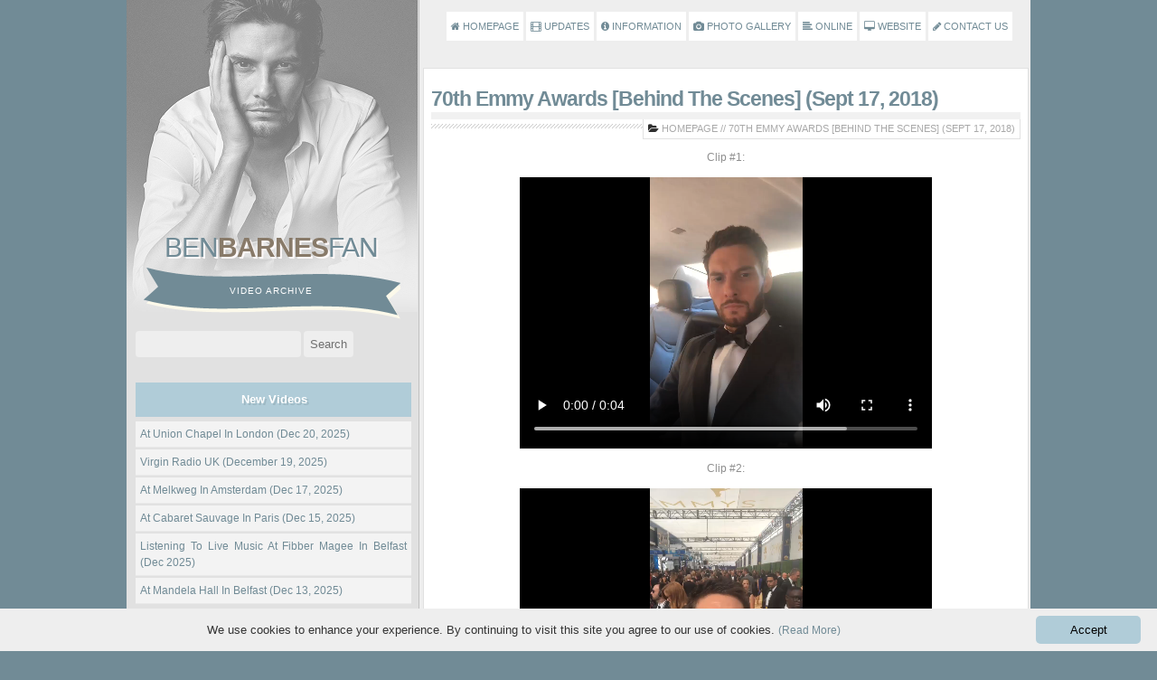

--- FILE ---
content_type: text/html; charset=UTF-8
request_url: https://benbarnesvideos.com/public-events/70th-annual-emmy-awards-sept-17-2018/
body_size: 56730
content:
<!DOCTYPE html PUBLIC "-//W3C//DTD XHTML 1.0 Transitional//EN" "http://www.w3.org/TR/xhtml1/DTD/xhtml1-transitional.dtd">
<html xmlns="http://www.w3.org/1999/xhtml">
<head profile="http://gmpg.org/xfn/11">
<meta name="viewport" content="width=device-width, initial-scale=1">
<meta http-equiv="Content-Type" content="text/html; charset=UTF-8" />
<title>Ben Barnes Fan &#8211; Video Archive &raquo; 70th Emmy Awards [Behind The Scenes] (Sept 17, 2018)</title>
<meta name="generator" content="WordPress 6.9" /> <!-- leave this for stats please -->
<link rel="pingback" href="https://benbarnesvideos.com/xmlrpc.php" />
	<link rel='archives' title='December 2025' href='https://benbarnesvideos.com/2025/12/' />
	<link rel='archives' title='November 2025' href='https://benbarnesvideos.com/2025/11/' />
	<link rel='archives' title='October 2025' href='https://benbarnesvideos.com/2025/10/' />
	<link rel='archives' title='September 2025' href='https://benbarnesvideos.com/2025/09/' />
	<link rel='archives' title='August 2025' href='https://benbarnesvideos.com/2025/08/' />
	<link rel='archives' title='July 2025' href='https://benbarnesvideos.com/2025/07/' />
	<link rel='archives' title='June 2025' href='https://benbarnesvideos.com/2025/06/' />
	<link rel='archives' title='May 2025' href='https://benbarnesvideos.com/2025/05/' />
	<link rel='archives' title='April 2025' href='https://benbarnesvideos.com/2025/04/' />
	<link rel='archives' title='March 2025' href='https://benbarnesvideos.com/2025/03/' />
	<link rel='archives' title='February 2025' href='https://benbarnesvideos.com/2025/02/' />
	<link rel='archives' title='January 2025' href='https://benbarnesvideos.com/2025/01/' />
	<link rel='archives' title='December 2024' href='https://benbarnesvideos.com/2024/12/' />
	<link rel='archives' title='November 2024' href='https://benbarnesvideos.com/2024/11/' />
	<link rel='archives' title='October 2024' href='https://benbarnesvideos.com/2024/10/' />
	<link rel='archives' title='August 2024' href='https://benbarnesvideos.com/2024/08/' />
	<link rel='archives' title='July 2024' href='https://benbarnesvideos.com/2024/07/' />
	<link rel='archives' title='June 2024' href='https://benbarnesvideos.com/2024/06/' />
	<link rel='archives' title='May 2024' href='https://benbarnesvideos.com/2024/05/' />
	<link rel='archives' title='April 2024' href='https://benbarnesvideos.com/2024/04/' />
	<link rel='archives' title='March 2024' href='https://benbarnesvideos.com/2024/03/' />
	<link rel='archives' title='February 2024' href='https://benbarnesvideos.com/2024/02/' />
	<link rel='archives' title='January 2024' href='https://benbarnesvideos.com/2024/01/' />
	<link rel='archives' title='December 2023' href='https://benbarnesvideos.com/2023/12/' />
	<link rel='archives' title='November 2023' href='https://benbarnesvideos.com/2023/11/' />
	<link rel='archives' title='October 2023' href='https://benbarnesvideos.com/2023/10/' />
	<link rel='archives' title='September 2023' href='https://benbarnesvideos.com/2023/09/' />
	<link rel='archives' title='August 2023' href='https://benbarnesvideos.com/2023/08/' />
	<link rel='archives' title='July 2023' href='https://benbarnesvideos.com/2023/07/' />
	<link rel='archives' title='June 2023' href='https://benbarnesvideos.com/2023/06/' />
	<link rel='archives' title='May 2023' href='https://benbarnesvideos.com/2023/05/' />
	<link rel='archives' title='April 2023' href='https://benbarnesvideos.com/2023/04/' />
	<link rel='archives' title='March 2023' href='https://benbarnesvideos.com/2023/03/' />
	<link rel='archives' title='February 2023' href='https://benbarnesvideos.com/2023/02/' />
	<link rel='archives' title='January 2023' href='https://benbarnesvideos.com/2023/01/' />
	<link rel='archives' title='December 2022' href='https://benbarnesvideos.com/2022/12/' />
	<link rel='archives' title='November 2022' href='https://benbarnesvideos.com/2022/11/' />
	<link rel='archives' title='October 2022' href='https://benbarnesvideos.com/2022/10/' />
	<link rel='archives' title='September 2022' href='https://benbarnesvideos.com/2022/09/' />
	<link rel='archives' title='August 2022' href='https://benbarnesvideos.com/2022/08/' />
	<link rel='archives' title='July 2022' href='https://benbarnesvideos.com/2022/07/' />
	<link rel='archives' title='June 2022' href='https://benbarnesvideos.com/2022/06/' />
	<link rel='archives' title='May 2022' href='https://benbarnesvideos.com/2022/05/' />
	<link rel='archives' title='April 2022' href='https://benbarnesvideos.com/2022/04/' />
	<link rel='archives' title='March 2022' href='https://benbarnesvideos.com/2022/03/' />
	<link rel='archives' title='February 2022' href='https://benbarnesvideos.com/2022/02/' />
	<link rel='archives' title='January 2022' href='https://benbarnesvideos.com/2022/01/' />
	<link rel='archives' title='December 2021' href='https://benbarnesvideos.com/2021/12/' />
	<link rel='archives' title='November 2021' href='https://benbarnesvideos.com/2021/11/' />
	<link rel='archives' title='October 2021' href='https://benbarnesvideos.com/2021/10/' />
	<link rel='archives' title='September 2021' href='https://benbarnesvideos.com/2021/09/' />
	<link rel='archives' title='August 2021' href='https://benbarnesvideos.com/2021/08/' />
	<link rel='archives' title='July 2021' href='https://benbarnesvideos.com/2021/07/' />
	<link rel='archives' title='June 2021' href='https://benbarnesvideos.com/2021/06/' />
	<link rel='archives' title='May 2021' href='https://benbarnesvideos.com/2021/05/' />
	<link rel='archives' title='April 2021' href='https://benbarnesvideos.com/2021/04/' />
	<link rel='archives' title='March 2021' href='https://benbarnesvideos.com/2021/03/' />
	<link rel='archives' title='February 2021' href='https://benbarnesvideos.com/2021/02/' />
	<link rel='archives' title='January 2021' href='https://benbarnesvideos.com/2021/01/' />
	<link rel='archives' title='December 2020' href='https://benbarnesvideos.com/2020/12/' />
	<link rel='archives' title='November 2020' href='https://benbarnesvideos.com/2020/11/' />
	<link rel='archives' title='October 2020' href='https://benbarnesvideos.com/2020/10/' />
	<link rel='archives' title='September 2020' href='https://benbarnesvideos.com/2020/09/' />
	<link rel='archives' title='August 2020' href='https://benbarnesvideos.com/2020/08/' />
	<link rel='archives' title='July 2020' href='https://benbarnesvideos.com/2020/07/' />
	<link rel='archives' title='May 2020' href='https://benbarnesvideos.com/2020/05/' />
	<link rel='archives' title='April 2020' href='https://benbarnesvideos.com/2020/04/' />
	<link rel='archives' title='March 2020' href='https://benbarnesvideos.com/2020/03/' />
	<link rel='archives' title='February 2020' href='https://benbarnesvideos.com/2020/02/' />
	<link rel='archives' title='January 2020' href='https://benbarnesvideos.com/2020/01/' />
	<link rel='archives' title='December 2019' href='https://benbarnesvideos.com/2019/12/' />
	<link rel='archives' title='November 2019' href='https://benbarnesvideos.com/2019/11/' />
	<link rel='archives' title='October 2019' href='https://benbarnesvideos.com/2019/10/' />
	<link rel='archives' title='September 2019' href='https://benbarnesvideos.com/2019/09/' />
	<link rel='archives' title='August 2019' href='https://benbarnesvideos.com/2019/08/' />
	<link rel='archives' title='July 2019' href='https://benbarnesvideos.com/2019/07/' />
	<link rel='archives' title='June 2019' href='https://benbarnesvideos.com/2019/06/' />
	<link rel='archives' title='May 2019' href='https://benbarnesvideos.com/2019/05/' />
	<link rel='archives' title='April 2019' href='https://benbarnesvideos.com/2019/04/' />
	<link rel='archives' title='March 2019' href='https://benbarnesvideos.com/2019/03/' />
	<link rel='archives' title='February 2019' href='https://benbarnesvideos.com/2019/02/' />
	<link rel='archives' title='January 2019' href='https://benbarnesvideos.com/2019/01/' />
	<link rel='archives' title='December 2018' href='https://benbarnesvideos.com/2018/12/' />
	<link rel='archives' title='November 2018' href='https://benbarnesvideos.com/2018/11/' />
	<link rel='archives' title='October 2018' href='https://benbarnesvideos.com/2018/10/' />
	<link rel='archives' title='September 2018' href='https://benbarnesvideos.com/2018/09/' />
	<link rel='archives' title='August 2018' href='https://benbarnesvideos.com/2018/08/' />
	<link rel='archives' title='July 2018' href='https://benbarnesvideos.com/2018/07/' />
	<link rel='archives' title='June 2018' href='https://benbarnesvideos.com/2018/06/' />
	<link rel='archives' title='May 2018' href='https://benbarnesvideos.com/2018/05/' />
	<link rel='archives' title='April 2018' href='https://benbarnesvideos.com/2018/04/' />
	<link rel='archives' title='March 2018' href='https://benbarnesvideos.com/2018/03/' />
	<link rel='archives' title='December 2017' href='https://benbarnesvideos.com/2017/12/' />
	<link rel='archives' title='November 2017' href='https://benbarnesvideos.com/2017/11/' />
	<link rel='archives' title='October 2017' href='https://benbarnesvideos.com/2017/10/' />
	<link rel='archives' title='September 2017' href='https://benbarnesvideos.com/2017/09/' />
	<link rel='archives' title='August 2017' href='https://benbarnesvideos.com/2017/08/' />
	<link rel='archives' title='July 2017' href='https://benbarnesvideos.com/2017/07/' />
	<link rel='archives' title='June 2017' href='https://benbarnesvideos.com/2017/06/' />
	<link rel='archives' title='May 2017' href='https://benbarnesvideos.com/2017/05/' />
	<link rel='archives' title='April 2017' href='https://benbarnesvideos.com/2017/04/' />
	<link rel='archives' title='January 2017' href='https://benbarnesvideos.com/2017/01/' />
	<link rel='archives' title='December 2016' href='https://benbarnesvideos.com/2016/12/' />
	<link rel='archives' title='November 2016' href='https://benbarnesvideos.com/2016/11/' />
	<link rel='archives' title='October 2016' href='https://benbarnesvideos.com/2016/10/' />
	<link rel='archives' title='September 2016' href='https://benbarnesvideos.com/2016/09/' />
	<link rel='archives' title='August 2016' href='https://benbarnesvideos.com/2016/08/' />
	<link rel='archives' title='July 2016' href='https://benbarnesvideos.com/2016/07/' />
	<link rel='archives' title='June 2016' href='https://benbarnesvideos.com/2016/06/' />
	<link rel='archives' title='April 2016' href='https://benbarnesvideos.com/2016/04/' />
	<link rel='archives' title='March 2016' href='https://benbarnesvideos.com/2016/03/' />
	<link rel='archives' title='February 2016' href='https://benbarnesvideos.com/2016/02/' />
	<link rel='archives' title='January 2016' href='https://benbarnesvideos.com/2016/01/' />
	<link rel='archives' title='November 2015' href='https://benbarnesvideos.com/2015/11/' />
	<link rel='archives' title='October 2015' href='https://benbarnesvideos.com/2015/10/' />
	<link rel='archives' title='September 2015' href='https://benbarnesvideos.com/2015/09/' />
	<link rel='archives' title='August 2015' href='https://benbarnesvideos.com/2015/08/' />
	<link rel='archives' title='July 2015' href='https://benbarnesvideos.com/2015/07/' />
	<link rel='archives' title='June 2015' href='https://benbarnesvideos.com/2015/06/' />
	<link rel='archives' title='May 2015' href='https://benbarnesvideos.com/2015/05/' />
	<link rel='archives' title='April 2015' href='https://benbarnesvideos.com/2015/04/' />
	<link rel='archives' title='February 2015' href='https://benbarnesvideos.com/2015/02/' />
	<link rel='archives' title='January 2015' href='https://benbarnesvideos.com/2015/01/' />
	<link rel='archives' title='December 2014' href='https://benbarnesvideos.com/2014/12/' />
	<link rel='archives' title='November 2014' href='https://benbarnesvideos.com/2014/11/' />
	<link rel='archives' title='October 2014' href='https://benbarnesvideos.com/2014/10/' />
	<link rel='archives' title='September 2014' href='https://benbarnesvideos.com/2014/09/' />
	<link rel='archives' title='August 2013' href='https://benbarnesvideos.com/2013/08/' />
	<link rel='archives' title='July 2013' href='https://benbarnesvideos.com/2013/07/' />
	<link rel='archives' title='April 2013' href='https://benbarnesvideos.com/2013/04/' />
	<link rel='archives' title='January 2013' href='https://benbarnesvideos.com/2013/01/' />
	<link rel='archives' title='September 2012' href='https://benbarnesvideos.com/2012/09/' />
	<link rel='archives' title='August 2012' href='https://benbarnesvideos.com/2012/08/' />
	<link rel='archives' title='May 2012' href='https://benbarnesvideos.com/2012/05/' />
	<link rel='archives' title='February 2012' href='https://benbarnesvideos.com/2012/02/' />
	<link rel='archives' title='January 2012' href='https://benbarnesvideos.com/2012/01/' />
	<link rel='archives' title='November 2011' href='https://benbarnesvideos.com/2011/11/' />
	<link rel='archives' title='July 2011' href='https://benbarnesvideos.com/2011/07/' />
	<link rel='archives' title='June 2011' href='https://benbarnesvideos.com/2011/06/' />
	<link rel='archives' title='May 2011' href='https://benbarnesvideos.com/2011/05/' />
	<link rel='archives' title='April 2011' href='https://benbarnesvideos.com/2011/04/' />
	<link rel='archives' title='March 2011' href='https://benbarnesvideos.com/2011/03/' />
	<link rel='archives' title='February 2011' href='https://benbarnesvideos.com/2011/02/' />
	<link rel='archives' title='January 2011' href='https://benbarnesvideos.com/2011/01/' />
	<link rel='archives' title='December 2010' href='https://benbarnesvideos.com/2010/12/' />
	<link rel='archives' title='November 2010' href='https://benbarnesvideos.com/2010/11/' />
	<link rel='archives' title='October 2010' href='https://benbarnesvideos.com/2010/10/' />
	<link rel='archives' title='August 2010' href='https://benbarnesvideos.com/2010/08/' />
	<link rel='archives' title='June 2010' href='https://benbarnesvideos.com/2010/06/' />
	<link rel='archives' title='March 2010' href='https://benbarnesvideos.com/2010/03/' />
	<link rel='archives' title='January 2010' href='https://benbarnesvideos.com/2010/01/' />
	<link rel='archives' title='December 2009' href='https://benbarnesvideos.com/2009/12/' />
	<link rel='archives' title='September 2009' href='https://benbarnesvideos.com/2009/09/' />
	<link rel='archives' title='August 2009' href='https://benbarnesvideos.com/2009/08/' />
	<link rel='archives' title='May 2009' href='https://benbarnesvideos.com/2009/05/' />
	<link rel='archives' title='March 2009' href='https://benbarnesvideos.com/2009/03/' />
	<link rel='archives' title='December 2008' href='https://benbarnesvideos.com/2008/12/' />
	<link rel='archives' title='November 2008' href='https://benbarnesvideos.com/2008/11/' />
	<link rel='archives' title='October 2008' href='https://benbarnesvideos.com/2008/10/' />
	<link rel='archives' title='September 2008' href='https://benbarnesvideos.com/2008/09/' />
	<link rel='archives' title='June 2008' href='https://benbarnesvideos.com/2008/06/' />
	<link rel='archives' title='May 2008' href='https://benbarnesvideos.com/2008/05/' />
	<link rel='archives' title='April 2008' href='https://benbarnesvideos.com/2008/04/' />
	<link rel='archives' title='March 2008' href='https://benbarnesvideos.com/2008/03/' />
	<link rel='archives' title='February 2008' href='https://benbarnesvideos.com/2008/02/' />
	<link rel='archives' title='September 2007' href='https://benbarnesvideos.com/2007/09/' />
	<link rel='archives' title='May 2007' href='https://benbarnesvideos.com/2007/05/' />
	<link rel='archives' title='December 2006' href='https://benbarnesvideos.com/2006/12/' />
	<link rel='archives' title='March 2006' href='https://benbarnesvideos.com/2006/03/' />
	<link rel='archives' title='February 2006' href='https://benbarnesvideos.com/2006/02/' />
	<link rel='archives' title='May 2005' href='https://benbarnesvideos.com/2005/05/' />
	<link rel='archives' title='March 2004' href='https://benbarnesvideos.com/2004/03/' />
	<link rel='archives' title='January 2002' href='https://benbarnesvideos.com/2002/01/' />
	<link rel='archives' title='June 2001' href='https://benbarnesvideos.com/2001/06/' />
	<link rel='archives' title='June 2000' href='https://benbarnesvideos.com/2000/06/' />
	<link rel='archives' title='April 1998' href='https://benbarnesvideos.com/1998/04/' />
<link rel="alternate" type="application/rss+xml" title="RSS 2.0" href="https://benbarnesvideos.com/feed/" />
<link rel="alternate" type="text/xml" title="RSS .92" href="https://benbarnesvideos.com/feed/rss/" />
<link rel="alternate" type="application/atom+xml" title="Atom 0.3" href="https://benbarnesvideos.com/feed/atom/" />
    <style type="text/css" media="screen">
		@import url( https://benbarnesvideos.com/wp-content/themes/VideoTheme7/css/custom.css );
	
	</style> 
<link rel="stylesheet" href="https://benbarnesvideos.com/wp-content/themes/VideoTheme7/css/responsive.css">
<meta name='robots' content='max-image-preview:large' />
<link rel="alternate" type="application/rss+xml" title="Ben Barnes Fan - Video Archive &raquo; Feed" href="https://benbarnesvideos.com/feed/" />
<link rel="alternate" type="application/rss+xml" title="Ben Barnes Fan - Video Archive &raquo; Comments Feed" href="https://benbarnesvideos.com/comments/feed/" />
<link rel="alternate" title="oEmbed (JSON)" type="application/json+oembed" href="https://benbarnesvideos.com/wp-json/oembed/1.0/embed?url=https%3A%2F%2Fbenbarnesvideos.com%2Fpublic-events%2F70th-annual-emmy-awards-sept-17-2018%2F" />
<link rel="alternate" title="oEmbed (XML)" type="text/xml+oembed" href="https://benbarnesvideos.com/wp-json/oembed/1.0/embed?url=https%3A%2F%2Fbenbarnesvideos.com%2Fpublic-events%2F70th-annual-emmy-awards-sept-17-2018%2F&#038;format=xml" />
<style id='wp-img-auto-sizes-contain-inline-css' type='text/css'>
img:is([sizes=auto i],[sizes^="auto," i]){contain-intrinsic-size:3000px 1500px}
/*# sourceURL=wp-img-auto-sizes-contain-inline-css */
</style>
<style id='wp-emoji-styles-inline-css' type='text/css'>

	img.wp-smiley, img.emoji {
		display: inline !important;
		border: none !important;
		box-shadow: none !important;
		height: 1em !important;
		width: 1em !important;
		margin: 0 0.07em !important;
		vertical-align: -0.1em !important;
		background: none !important;
		padding: 0 !important;
	}
/*# sourceURL=wp-emoji-styles-inline-css */
</style>
<style id='wp-block-library-inline-css' type='text/css'>
:root{--wp-block-synced-color:#7a00df;--wp-block-synced-color--rgb:122,0,223;--wp-bound-block-color:var(--wp-block-synced-color);--wp-editor-canvas-background:#ddd;--wp-admin-theme-color:#007cba;--wp-admin-theme-color--rgb:0,124,186;--wp-admin-theme-color-darker-10:#006ba1;--wp-admin-theme-color-darker-10--rgb:0,107,160.5;--wp-admin-theme-color-darker-20:#005a87;--wp-admin-theme-color-darker-20--rgb:0,90,135;--wp-admin-border-width-focus:2px}@media (min-resolution:192dpi){:root{--wp-admin-border-width-focus:1.5px}}.wp-element-button{cursor:pointer}:root .has-very-light-gray-background-color{background-color:#eee}:root .has-very-dark-gray-background-color{background-color:#313131}:root .has-very-light-gray-color{color:#eee}:root .has-very-dark-gray-color{color:#313131}:root .has-vivid-green-cyan-to-vivid-cyan-blue-gradient-background{background:linear-gradient(135deg,#00d084,#0693e3)}:root .has-purple-crush-gradient-background{background:linear-gradient(135deg,#34e2e4,#4721fb 50%,#ab1dfe)}:root .has-hazy-dawn-gradient-background{background:linear-gradient(135deg,#faaca8,#dad0ec)}:root .has-subdued-olive-gradient-background{background:linear-gradient(135deg,#fafae1,#67a671)}:root .has-atomic-cream-gradient-background{background:linear-gradient(135deg,#fdd79a,#004a59)}:root .has-nightshade-gradient-background{background:linear-gradient(135deg,#330968,#31cdcf)}:root .has-midnight-gradient-background{background:linear-gradient(135deg,#020381,#2874fc)}:root{--wp--preset--font-size--normal:16px;--wp--preset--font-size--huge:42px}.has-regular-font-size{font-size:1em}.has-larger-font-size{font-size:2.625em}.has-normal-font-size{font-size:var(--wp--preset--font-size--normal)}.has-huge-font-size{font-size:var(--wp--preset--font-size--huge)}.has-text-align-center{text-align:center}.has-text-align-left{text-align:left}.has-text-align-right{text-align:right}.has-fit-text{white-space:nowrap!important}#end-resizable-editor-section{display:none}.aligncenter{clear:both}.items-justified-left{justify-content:flex-start}.items-justified-center{justify-content:center}.items-justified-right{justify-content:flex-end}.items-justified-space-between{justify-content:space-between}.screen-reader-text{border:0;clip-path:inset(50%);height:1px;margin:-1px;overflow:hidden;padding:0;position:absolute;width:1px;word-wrap:normal!important}.screen-reader-text:focus{background-color:#ddd;clip-path:none;color:#444;display:block;font-size:1em;height:auto;left:5px;line-height:normal;padding:15px 23px 14px;text-decoration:none;top:5px;width:auto;z-index:100000}html :where(.has-border-color){border-style:solid}html :where([style*=border-top-color]){border-top-style:solid}html :where([style*=border-right-color]){border-right-style:solid}html :where([style*=border-bottom-color]){border-bottom-style:solid}html :where([style*=border-left-color]){border-left-style:solid}html :where([style*=border-width]){border-style:solid}html :where([style*=border-top-width]){border-top-style:solid}html :where([style*=border-right-width]){border-right-style:solid}html :where([style*=border-bottom-width]){border-bottom-style:solid}html :where([style*=border-left-width]){border-left-style:solid}html :where(img[class*=wp-image-]){height:auto;max-width:100%}:where(figure){margin:0 0 1em}html :where(.is-position-sticky){--wp-admin--admin-bar--position-offset:var(--wp-admin--admin-bar--height,0px)}@media screen and (max-width:600px){html :where(.is-position-sticky){--wp-admin--admin-bar--position-offset:0px}}

/*# sourceURL=wp-block-library-inline-css */
</style><style id='global-styles-inline-css' type='text/css'>
:root{--wp--preset--aspect-ratio--square: 1;--wp--preset--aspect-ratio--4-3: 4/3;--wp--preset--aspect-ratio--3-4: 3/4;--wp--preset--aspect-ratio--3-2: 3/2;--wp--preset--aspect-ratio--2-3: 2/3;--wp--preset--aspect-ratio--16-9: 16/9;--wp--preset--aspect-ratio--9-16: 9/16;--wp--preset--color--black: #000000;--wp--preset--color--cyan-bluish-gray: #abb8c3;--wp--preset--color--white: #ffffff;--wp--preset--color--pale-pink: #f78da7;--wp--preset--color--vivid-red: #cf2e2e;--wp--preset--color--luminous-vivid-orange: #ff6900;--wp--preset--color--luminous-vivid-amber: #fcb900;--wp--preset--color--light-green-cyan: #7bdcb5;--wp--preset--color--vivid-green-cyan: #00d084;--wp--preset--color--pale-cyan-blue: #8ed1fc;--wp--preset--color--vivid-cyan-blue: #0693e3;--wp--preset--color--vivid-purple: #9b51e0;--wp--preset--gradient--vivid-cyan-blue-to-vivid-purple: linear-gradient(135deg,rgb(6,147,227) 0%,rgb(155,81,224) 100%);--wp--preset--gradient--light-green-cyan-to-vivid-green-cyan: linear-gradient(135deg,rgb(122,220,180) 0%,rgb(0,208,130) 100%);--wp--preset--gradient--luminous-vivid-amber-to-luminous-vivid-orange: linear-gradient(135deg,rgb(252,185,0) 0%,rgb(255,105,0) 100%);--wp--preset--gradient--luminous-vivid-orange-to-vivid-red: linear-gradient(135deg,rgb(255,105,0) 0%,rgb(207,46,46) 100%);--wp--preset--gradient--very-light-gray-to-cyan-bluish-gray: linear-gradient(135deg,rgb(238,238,238) 0%,rgb(169,184,195) 100%);--wp--preset--gradient--cool-to-warm-spectrum: linear-gradient(135deg,rgb(74,234,220) 0%,rgb(151,120,209) 20%,rgb(207,42,186) 40%,rgb(238,44,130) 60%,rgb(251,105,98) 80%,rgb(254,248,76) 100%);--wp--preset--gradient--blush-light-purple: linear-gradient(135deg,rgb(255,206,236) 0%,rgb(152,150,240) 100%);--wp--preset--gradient--blush-bordeaux: linear-gradient(135deg,rgb(254,205,165) 0%,rgb(254,45,45) 50%,rgb(107,0,62) 100%);--wp--preset--gradient--luminous-dusk: linear-gradient(135deg,rgb(255,203,112) 0%,rgb(199,81,192) 50%,rgb(65,88,208) 100%);--wp--preset--gradient--pale-ocean: linear-gradient(135deg,rgb(255,245,203) 0%,rgb(182,227,212) 50%,rgb(51,167,181) 100%);--wp--preset--gradient--electric-grass: linear-gradient(135deg,rgb(202,248,128) 0%,rgb(113,206,126) 100%);--wp--preset--gradient--midnight: linear-gradient(135deg,rgb(2,3,129) 0%,rgb(40,116,252) 100%);--wp--preset--font-size--small: 13px;--wp--preset--font-size--medium: 20px;--wp--preset--font-size--large: 36px;--wp--preset--font-size--x-large: 42px;--wp--preset--spacing--20: 0.44rem;--wp--preset--spacing--30: 0.67rem;--wp--preset--spacing--40: 1rem;--wp--preset--spacing--50: 1.5rem;--wp--preset--spacing--60: 2.25rem;--wp--preset--spacing--70: 3.38rem;--wp--preset--spacing--80: 5.06rem;--wp--preset--shadow--natural: 6px 6px 9px rgba(0, 0, 0, 0.2);--wp--preset--shadow--deep: 12px 12px 50px rgba(0, 0, 0, 0.4);--wp--preset--shadow--sharp: 6px 6px 0px rgba(0, 0, 0, 0.2);--wp--preset--shadow--outlined: 6px 6px 0px -3px rgb(255, 255, 255), 6px 6px rgb(0, 0, 0);--wp--preset--shadow--crisp: 6px 6px 0px rgb(0, 0, 0);}:where(.is-layout-flex){gap: 0.5em;}:where(.is-layout-grid){gap: 0.5em;}body .is-layout-flex{display: flex;}.is-layout-flex{flex-wrap: wrap;align-items: center;}.is-layout-flex > :is(*, div){margin: 0;}body .is-layout-grid{display: grid;}.is-layout-grid > :is(*, div){margin: 0;}:where(.wp-block-columns.is-layout-flex){gap: 2em;}:where(.wp-block-columns.is-layout-grid){gap: 2em;}:where(.wp-block-post-template.is-layout-flex){gap: 1.25em;}:where(.wp-block-post-template.is-layout-grid){gap: 1.25em;}.has-black-color{color: var(--wp--preset--color--black) !important;}.has-cyan-bluish-gray-color{color: var(--wp--preset--color--cyan-bluish-gray) !important;}.has-white-color{color: var(--wp--preset--color--white) !important;}.has-pale-pink-color{color: var(--wp--preset--color--pale-pink) !important;}.has-vivid-red-color{color: var(--wp--preset--color--vivid-red) !important;}.has-luminous-vivid-orange-color{color: var(--wp--preset--color--luminous-vivid-orange) !important;}.has-luminous-vivid-amber-color{color: var(--wp--preset--color--luminous-vivid-amber) !important;}.has-light-green-cyan-color{color: var(--wp--preset--color--light-green-cyan) !important;}.has-vivid-green-cyan-color{color: var(--wp--preset--color--vivid-green-cyan) !important;}.has-pale-cyan-blue-color{color: var(--wp--preset--color--pale-cyan-blue) !important;}.has-vivid-cyan-blue-color{color: var(--wp--preset--color--vivid-cyan-blue) !important;}.has-vivid-purple-color{color: var(--wp--preset--color--vivid-purple) !important;}.has-black-background-color{background-color: var(--wp--preset--color--black) !important;}.has-cyan-bluish-gray-background-color{background-color: var(--wp--preset--color--cyan-bluish-gray) !important;}.has-white-background-color{background-color: var(--wp--preset--color--white) !important;}.has-pale-pink-background-color{background-color: var(--wp--preset--color--pale-pink) !important;}.has-vivid-red-background-color{background-color: var(--wp--preset--color--vivid-red) !important;}.has-luminous-vivid-orange-background-color{background-color: var(--wp--preset--color--luminous-vivid-orange) !important;}.has-luminous-vivid-amber-background-color{background-color: var(--wp--preset--color--luminous-vivid-amber) !important;}.has-light-green-cyan-background-color{background-color: var(--wp--preset--color--light-green-cyan) !important;}.has-vivid-green-cyan-background-color{background-color: var(--wp--preset--color--vivid-green-cyan) !important;}.has-pale-cyan-blue-background-color{background-color: var(--wp--preset--color--pale-cyan-blue) !important;}.has-vivid-cyan-blue-background-color{background-color: var(--wp--preset--color--vivid-cyan-blue) !important;}.has-vivid-purple-background-color{background-color: var(--wp--preset--color--vivid-purple) !important;}.has-black-border-color{border-color: var(--wp--preset--color--black) !important;}.has-cyan-bluish-gray-border-color{border-color: var(--wp--preset--color--cyan-bluish-gray) !important;}.has-white-border-color{border-color: var(--wp--preset--color--white) !important;}.has-pale-pink-border-color{border-color: var(--wp--preset--color--pale-pink) !important;}.has-vivid-red-border-color{border-color: var(--wp--preset--color--vivid-red) !important;}.has-luminous-vivid-orange-border-color{border-color: var(--wp--preset--color--luminous-vivid-orange) !important;}.has-luminous-vivid-amber-border-color{border-color: var(--wp--preset--color--luminous-vivid-amber) !important;}.has-light-green-cyan-border-color{border-color: var(--wp--preset--color--light-green-cyan) !important;}.has-vivid-green-cyan-border-color{border-color: var(--wp--preset--color--vivid-green-cyan) !important;}.has-pale-cyan-blue-border-color{border-color: var(--wp--preset--color--pale-cyan-blue) !important;}.has-vivid-cyan-blue-border-color{border-color: var(--wp--preset--color--vivid-cyan-blue) !important;}.has-vivid-purple-border-color{border-color: var(--wp--preset--color--vivid-purple) !important;}.has-vivid-cyan-blue-to-vivid-purple-gradient-background{background: var(--wp--preset--gradient--vivid-cyan-blue-to-vivid-purple) !important;}.has-light-green-cyan-to-vivid-green-cyan-gradient-background{background: var(--wp--preset--gradient--light-green-cyan-to-vivid-green-cyan) !important;}.has-luminous-vivid-amber-to-luminous-vivid-orange-gradient-background{background: var(--wp--preset--gradient--luminous-vivid-amber-to-luminous-vivid-orange) !important;}.has-luminous-vivid-orange-to-vivid-red-gradient-background{background: var(--wp--preset--gradient--luminous-vivid-orange-to-vivid-red) !important;}.has-very-light-gray-to-cyan-bluish-gray-gradient-background{background: var(--wp--preset--gradient--very-light-gray-to-cyan-bluish-gray) !important;}.has-cool-to-warm-spectrum-gradient-background{background: var(--wp--preset--gradient--cool-to-warm-spectrum) !important;}.has-blush-light-purple-gradient-background{background: var(--wp--preset--gradient--blush-light-purple) !important;}.has-blush-bordeaux-gradient-background{background: var(--wp--preset--gradient--blush-bordeaux) !important;}.has-luminous-dusk-gradient-background{background: var(--wp--preset--gradient--luminous-dusk) !important;}.has-pale-ocean-gradient-background{background: var(--wp--preset--gradient--pale-ocean) !important;}.has-electric-grass-gradient-background{background: var(--wp--preset--gradient--electric-grass) !important;}.has-midnight-gradient-background{background: var(--wp--preset--gradient--midnight) !important;}.has-small-font-size{font-size: var(--wp--preset--font-size--small) !important;}.has-medium-font-size{font-size: var(--wp--preset--font-size--medium) !important;}.has-large-font-size{font-size: var(--wp--preset--font-size--large) !important;}.has-x-large-font-size{font-size: var(--wp--preset--font-size--x-large) !important;}
/*# sourceURL=global-styles-inline-css */
</style>

<style id='classic-theme-styles-inline-css' type='text/css'>
/*! This file is auto-generated */
.wp-block-button__link{color:#fff;background-color:#32373c;border-radius:9999px;box-shadow:none;text-decoration:none;padding:calc(.667em + 2px) calc(1.333em + 2px);font-size:1.125em}.wp-block-file__button{background:#32373c;color:#fff;text-decoration:none}
/*# sourceURL=/wp-includes/css/classic-themes.min.css */
</style>
<link rel='stylesheet' id='wp-pagenavi-css' href='https://benbarnesvideos.com/wp-content/themes/VideoTheme7/pagenavi-css.css?ver=2.70' type='text/css' media='all' />
<link rel="https://api.w.org/" href="https://benbarnesvideos.com/wp-json/" /><link rel="alternate" title="JSON" type="application/json" href="https://benbarnesvideos.com/wp-json/wp/v2/posts/6771" /><link rel="EditURI" type="application/rsd+xml" title="RSD" href="https://benbarnesvideos.com/xmlrpc.php?rsd" />
<meta name="generator" content="WordPress 6.9" />
<link rel="canonical" href="https://benbarnesvideos.com/public-events/70th-annual-emmy-awards-sept-17-2018/" />
<link rel='shortlink' href='https://benbarnesvideos.com/?p=6771' />
 
<link rel="stylesheet" href="https://benbarnesvideos.com/wp-content/themes/VideoTheme7/FontAwesome/css/font-awesome.min.css">
<link href='http://fonts.googleapis.com/css?family=Roboto:400,400italic,500,500italic,700,700italic' rel='stylesheet' type='text/css'>
<link href='http://fonts.googleapis.com/css?family=Oswald' rel='stylesheet' type='text/css'>
<link href='http://fonts.googleapis.com/css?family=Playball' rel='stylesheet' type='text/css'>
</head>
<body>
<center>
<div id="container">
<div id="wrapper">
<div id="content">
<div id="navigation">
<a href="https://benbarnesfan.com/"><i class="fa fa-home"></i> Homepage</a> 
<a href="https://benbarnesvideos.com/"><i class="fa fa-film"></i> Updates</a> 
<a href="https://benbarnesfan.com/information/"><i class="fa fa-info-circle"></i> Information</a> 
<a href="https://benbarnesfan.com/gallery/"><i class="fa fa-camera"></i> Photo Gallery</a> 
<a href="https://benbarnesfan.com/online/"><i class="fa fa-align-left"></i> Online</a>
<a href="https://benbarnesfan.com/website/"><i class="fa fa-desktop"></i> Website</a> 
<a href="https://benbarnesfan.com/contact"><i class="fa fa-pencil"></i> Contact Us</a> 
</div>
<br>
<div class="sitenamemobile">
<div id="stitle">BEN<span>BARNES</span>FAN</div>
<div id="sloganbg"></div>
<span class="slogan">Video Archive</span>
</div>


	
		

<div class="contentcontainer">
<div class="contenttitle"><a href="https://benbarnesvideos.com/public-events/70th-annual-emmy-awards-sept-17-2018/">70th Emmy Awards [Behind The Scenes] (Sept 17, 2018)</a>
</div>
<div class="contentinfoline"></div>
<div align="right"><span class="contentinfo2">
<i class="fa fa-folder-open"></i> <a href="https://benbarnesvideos.com" title="">Homepage</a> 
   // <a href="https://benbarnesvideos.com/public-events/70th-annual-emmy-awards-sept-17-2018/" title="Permalink to '70th Emmy Awards [Behind The Scenes] (Sept 17, 2018)'">70th Emmy Awards [Behind The Scenes] (Sept 17, 2018)</a>
 </span></div>



<div align="justify">
			<div class="post-6771 post type-post status-publish format-standard hentry category-public-events tag-award-shows tag-personal tag-public-events" id="post-6771">
			</div>

				<div class="entry">
<p><center>Clip #1: </p>
<p><video width="70%" height="300" style="background-color:black;" controls><source src="http://benbarnesvideos.com/media/70thAnnualEmmyAwards-FanVideo-1.mp4" type="video/mp4"></video></center></p>
<p><center>Clip #2: </p>
<p><video width="70%" height="300" style="background-color:black;" controls><source src="http://benbarnesvideos.com/media/70thAnnualEmmyAwards-FanVideo-2.mp4" type="video/mp4"></video></center></p>
<p><center>Clip #3: </p>
<p><video width="70%" height="300" style="background-color:black;" controls><source src="http://benbarnesvideos.com/media/70thAnnualEmmyAwards-FanVideo-3.mp4" type="video/mp4"></video></center></p>
<p><center>Clip #4: </p>
<p><video width="70%" height="300" style="background-color:black;" controls><source src="http://benbarnesvideos.com/media/70thAnnualEmmyAwards-FanVideo-4.mp4" type="video/mp4"></video></center></p>
 
<hr>
<table width="100%" cellpadding="0" cellspacing="0" border="0" style="text-align:center;"><tr> 
<td width="50%" style="background-color:#ffffff;color:#555555;font-size:20px;line-height:30px;border-right:1px solid #dbdbdb;"><i>Duration: 00:23</i></td> 
<td width="50%" style="background-color:#ffffff;color:#555555;font-size:20px;line-height:30px;"><i>Views: 1671</i></td> 
</tr> </table> 
<hr> 
<table width="100%" cellpadding="0" cellspacing="0" border="0" style="text-align:center;"><tr> 
<td width="50%" style="background-color:#fafafa"><strong>Uploaded By:</strong><br>Stephanie</td> 
<td width="50%" style="background-color:#fafafa"><strong>Uploaded On:</strong><br>18 Sep 2018</td> 
</tr> </table>  
<hr>
<table border="0" style="width:100%;">
<tr>

<td style="width:100%;text-align:center;">
<p><strong>Direct link:</strong><br/> <input readonly type="embed" name="embed" size="70" value='https://benbarnesvideos.com/public-events/70th-annual-emmy-awards-sept-17-2018/' onClick="javascript:document.code.embed.focus();document.code.embed.select(); return false;" /> </p>  
   
</td>
</tr>
</table>
<hr>
<h3>Tags:</h3>
<center>  <a href="https://benbarnesvideos.com/tag/award-shows/" rel="tag">Award Shows</a>, <a href="https://benbarnesvideos.com/tag/personal/" rel="tag">Personal</a>, <a href="https://benbarnesvideos.com/tag/public-events/" rel="tag">Public Appearances</a> </center>
<hr>



          
<br>


<br>
<div class="cline"></div>

<table border="0" width="100%">
<tr>
<td width="10%"><span class="postedby">Stephanie</span></td><td width="90%" style="text-align:right;"><span class="contentinfo"><a href="https://benbarnesvideos.com/category/public-events/" rel="category tag">Public Appearances</a> </span></td>
</tr>
</table>
</div>
</div>
</div>
<br><br>

		
<center></center>

	
	<!----DO NOT EDIT THIS PAGE----!>
        <!-- You can start editing here. -->

        
                <!-- If comments are closed. -->
        <p class="nocomments">Comments are closed.</p>

                

        	

</div><div id="sidebar"><img class="sideimg" src="https://benbarnesvideos.com/wp-content/themes/VideoTheme7/images/sidepsd.jpg">

<div id="sitenamecontainer">
<div id="stitle">BEN<span>BARNES</span>FAN</div>
<div id="sloganbg"></div>
<span class="slogan">video archive</span>
</div>

<span class="removespaceinsidebar"></span>

<div class="sidebarcontainer"><form role="search" method="get" id="searchform" class="searchform" action="https://benbarnesvideos.com/">
				<div>
					<label class="screen-reader-text" for="s">Search for:</label>
					<input type="text" value="" name="s" id="s" />
					<input type="submit" id="searchsubmit" value="Search" />
				</div>
			</form></div><br><br>
		<div class="sidebarcontainer">
		<div class="sidebartitle">New Videos</div>
		<ul>
											<li>
					<a href="https://benbarnesvideos.com/uncategorized/at-union-chapel-in-london-dec-20-2025/">At Union Chapel In London (Dec 20, 2025)</a>
									</li>
											<li>
					<a href="https://benbarnesvideos.com/talk-shows/virgin-radio-uk-december-19-2025/">Virgin Radio UK (December 19, 2025)</a>
									</li>
											<li>
					<a href="https://benbarnesvideos.com/uncategorized/at-melkweg-in-amsterdam-dec-17-2025/">At Melkweg In Amsterdam (Dec 17, 2025)</a>
									</li>
											<li>
					<a href="https://benbarnesvideos.com/uncategorized/at-cabaret-sauvage-in-paris-dec-15-2025/">At Cabaret Sauvage In Paris (Dec 15, 2025)</a>
									</li>
											<li>
					<a href="https://benbarnesvideos.com/uncategorized/at-fibber-magee-in-belfast-dec-2025/">Listening To Live Music At Fibber Magee In Belfast (Dec 2025)</a>
									</li>
											<li>
					<a href="https://benbarnesvideos.com/uncategorized/at-mandela-hall-in-belfast-dec-13-2025/">At Mandela Hall In Belfast (Dec 13, 2025)</a>
									</li>
					</ul>

		</div><br><br><div class="sidebarcontainer"><div class="sidebartitle">Categories</div>
			<ul>
					<li class="cat-item cat-item-194"><a href="https://benbarnesvideos.com/category/advertisements/">Advertisements</a>
</li>
	<li class="cat-item cat-item-68"><a href="https://benbarnesvideos.com/category/guest-appearances/">Guest Appearances</a>
</li>
	<li class="cat-item cat-item-105"><a href="https://benbarnesvideos.com/category/interviews/">Interviews</a>
</li>
	<li class="cat-item cat-item-12"><a href="https://benbarnesvideos.com/category/movie-clips/">Movie Clips</a>
</li>
	<li class="cat-item cat-item-13"><a href="https://benbarnesvideos.com/category/movie-featurettes/">Movie Featurettes</a>
</li>
	<li class="cat-item cat-item-163"><a href="https://benbarnesvideos.com/category/music/">Music</a>
</li>
	<li class="cat-item cat-item-2"><a href="https://benbarnesvideos.com/category/photoshoots/">Photoshoots</a>
</li>
	<li class="cat-item cat-item-4"><a href="https://benbarnesvideos.com/category/public-events/">Public Appearances</a>
</li>
	<li class="cat-item cat-item-23"><a href="https://benbarnesvideos.com/category/talk-shows/">Talk Shows</a>
</li>
	<li class="cat-item cat-item-75"><a href="https://benbarnesvideos.com/category/television/">Television</a>
</li>
	<li class="cat-item cat-item-38"><a href="https://benbarnesvideos.com/category/theater-productions/">Theater Productions</a>
</li>
	<li class="cat-item cat-item-8"><a href="https://benbarnesvideos.com/category/trailers/">Trailers</a>
</li>
	<li class="cat-item cat-item-1"><a href="https://benbarnesvideos.com/category/uncategorized/">Uncategorized</a>
</li>
			</ul>

			</div><br><br><div class="sidebarcontainer"><div class="sidebartitle">Website</div>			<div class="textwidget"><p>Webmaster: Stephanie<br />
Host: <a href="https://fansitehost.com">Fansite Host</a><br />
Design by: <a href="https://kacielizabeth.com/">Kaci</a><br />
Contact us: <a href="mailto:contact@benbarnesfan.com">E-mail</a><br />
Total Videos Added: 3,553</p>
</div>
		</div><br><br><div class="sidebarcontainer"><div class="sidebartitle">Tags</div><div class="tagcloud"><a href="https://benbarnesvideos.com/tag/1111/" class="tag-cloud-link tag-link-162 tag-link-position-1" style="font-size: 9.7037037037037pt;" aria-label="11:11 (16 items)">11:11</a>
<a href="https://benbarnesvideos.com/tag/advertisements/" class="tag-cloud-link tag-link-95 tag-link-position-2" style="font-size: 10.074074074074pt;" aria-label="Advertisements (18 items)">Advertisements</a>
<a href="https://benbarnesvideos.com/tag/award-shows/" class="tag-cloud-link tag-link-114 tag-link-position-3" style="font-size: 12.148148148148pt;" aria-label="Award Shows (35 items)">Award Shows</a>
<a href="https://benbarnesvideos.com/tag/bigga-than-ben/" class="tag-cloud-link tag-link-53 tag-link-position-4" style="font-size: 9.3333333333333pt;" aria-label="Bigga Than Ben (14 items)">Bigga Than Ben</a>
<a href="https://benbarnesvideos.com/tag/by-the-gun/" class="tag-cloud-link tag-link-77 tag-link-position-5" style="font-size: 10.518518518519pt;" aria-label="By The Gun (21 items)">By The Gun</a>
<a href="https://benbarnesvideos.com/tag/cabinet-of-curiosities/" class="tag-cloud-link tag-link-166 tag-link-position-6" style="font-size: 9.4814814814815pt;" aria-label="Cabinet Of Curiosities (15 items)">Cabinet Of Curiosities</a>
<a href="https://benbarnesvideos.com/tag/chronicles-of-narnia-dawn-treader/" class="tag-cloud-link tag-link-32 tag-link-position-7" style="font-size: 14.962962962963pt;" aria-label="Chronicles of Narnia: Dawn Treader (87 items)">Chronicles of Narnia: Dawn Treader</a>
<a href="https://benbarnesvideos.com/tag/chronicles-of-narnia-prince-caspian/" class="tag-cloud-link tag-link-52 tag-link-position-8" style="font-size: 17.259259259259pt;" aria-label="Chronicles of Narnia: Prince Caspian (176 items)">Chronicles of Narnia: Prince Caspian</a>
<a href="https://benbarnesvideos.com/tag/cover-songs/" class="tag-cloud-link tag-link-154 tag-link-position-9" style="font-size: 14pt;" aria-label="Cover Songs (64 items)">Cover Songs</a>
<a href="https://benbarnesvideos.com/tag/dorian-gray/" class="tag-cloud-link tag-link-43 tag-link-position-10" style="font-size: 13.555555555556pt;" aria-label="Dorian Gray (55 items)">Dorian Gray</a>
<a href="https://benbarnesvideos.com/tag/easy-virtue/" class="tag-cloud-link tag-link-49 tag-link-position-11" style="font-size: 14.592592592593pt;" aria-label="Easy Virtue (76 items)">Easy Virtue</a>
<a href="https://benbarnesvideos.com/tag/ferragamo-uomo/" class="tag-cloud-link tag-link-123 tag-link-position-12" style="font-size: 8pt;" aria-label="Ferragamo UOMO (9 items)">Ferragamo UOMO</a>
<a href="https://benbarnesvideos.com/tag/gold-digger/" class="tag-cloud-link tag-link-141 tag-link-position-13" style="font-size: 12.222222222222pt;" aria-label="Gold Digger (36 items)">Gold Digger</a>
<a href="https://benbarnesvideos.com/tag/interviews/" class="tag-cloud-link tag-link-7 tag-link-position-14" style="font-size: 22pt;" aria-label="Interviews (784 items)">Interviews</a>
<a href="https://benbarnesvideos.com/tag/jackie-ryan/" class="tag-cloud-link tag-link-74 tag-link-position-15" style="font-size: 11.851851851852pt;" aria-label="Jackie &amp; Ryan (32 items)">Jackie &amp; Ryan</a>
<a href="https://benbarnesvideos.com/tag/killing-bono/" class="tag-cloud-link tag-link-20 tag-link-position-16" style="font-size: 14pt;" aria-label="Killing Bono (63 items)">Killing Bono</a>
<a href="https://benbarnesvideos.com/tag/live-show/" class="tag-cloud-link tag-link-199 tag-link-position-17" style="font-size: 9.7037037037037pt;" aria-label="Live Show (16 items)">Live Show</a>
<a href="https://benbarnesvideos.com/tag/movie-clips/" class="tag-cloud-link tag-link-107 tag-link-position-18" style="font-size: 14.222222222222pt;" aria-label="Movie Clips (68 items)">Movie Clips</a>
<a href="https://benbarnesvideos.com/tag/movie-featurettes/" class="tag-cloud-link tag-link-108 tag-link-position-19" style="font-size: 16.518518518519pt;" aria-label="Movie Featurettes (139 items)">Movie Featurettes</a>
<a href="https://benbarnesvideos.com/tag/music/" class="tag-cloud-link tag-link-164 tag-link-position-20" style="font-size: 16.888888888889pt;" aria-label="Music (157 items)">Music</a>
<a href="https://benbarnesvideos.com/tag/music-videos/" class="tag-cloud-link tag-link-35 tag-link-position-21" style="font-size: 11.185185185185pt;" aria-label="Music Videos (26 items)">Music Videos</a>
<a href="https://benbarnesvideos.com/tag/paparazzi-videos/" class="tag-cloud-link tag-link-15 tag-link-position-22" style="font-size: 10.962962962963pt;" aria-label="Paparazzi Videos (24 items)">Paparazzi Videos</a>
<a href="https://benbarnesvideos.com/tag/personal/" class="tag-cloud-link tag-link-94 tag-link-position-23" style="font-size: 20pt;" aria-label="Personal (417 items)">Personal</a>
<a href="https://benbarnesvideos.com/tag/photoshoots/" class="tag-cloud-link tag-link-103 tag-link-position-24" style="font-size: 10.666666666667pt;" aria-label="Photoshoots (22 items)">Photoshoots</a>
<a href="https://benbarnesvideos.com/tag/podcast/" class="tag-cloud-link tag-link-115 tag-link-position-25" style="font-size: 12.296296296296pt;" aria-label="Podcast (37 items)">Podcast</a>
<a href="https://benbarnesvideos.com/tag/public-events/" class="tag-cloud-link tag-link-104 tag-link-position-26" style="font-size: 19.851851851852pt;" aria-label="Public Appearances (396 items)">Public Appearances</a>
<a href="https://benbarnesvideos.com/tag/radio-interviews/" class="tag-cloud-link tag-link-24 tag-link-position-27" style="font-size: 10.666666666667pt;" aria-label="Radio Interviews (22 items)">Radio Interviews</a>
<a href="https://benbarnesvideos.com/tag/rise-up/" class="tag-cloud-link tag-link-170 tag-link-position-28" style="font-size: 8.5925925925926pt;" aria-label="Rise Up (11 items)">Rise Up</a>
<a href="https://benbarnesvideos.com/tag/seventh-son/" class="tag-cloud-link tag-link-6 tag-link-position-29" style="font-size: 15.407407407407pt;" aria-label="Seventh Son (100 items)">Seventh Son</a>
<a href="https://benbarnesvideos.com/tag/shadow-and-bone/" class="tag-cloud-link tag-link-146 tag-link-position-30" style="font-size: 17.407407407407pt;" aria-label="Shadow and Bone (185 items)">Shadow and Bone</a>
<a href="https://benbarnesvideos.com/tag/songs-for-you/" class="tag-cloud-link tag-link-161 tag-link-position-31" style="font-size: 13.851851851852pt;" aria-label="Songs For You (60 items)">Songs For You</a>
<a href="https://benbarnesvideos.com/tag/sons-of-liberty/" class="tag-cloud-link tag-link-76 tag-link-position-32" style="font-size: 11.851851851852pt;" aria-label="Sons of Liberty (32 items)">Sons of Liberty</a>
<a href="https://benbarnesvideos.com/tag/tmobile/" class="tag-cloud-link tag-link-193 tag-link-position-33" style="font-size: 8.8148148148148pt;" aria-label="T-Mobile (12 items)">T-Mobile</a>
<a href="https://benbarnesvideos.com/tag/talk-shows/" class="tag-cloud-link tag-link-109 tag-link-position-34" style="font-size: 14pt;" aria-label="Talk Shows (64 items)">Talk Shows</a>
<a href="https://benbarnesvideos.com/tag/television/" class="tag-cloud-link tag-link-113 tag-link-position-35" style="font-size: 18.222222222222pt;" aria-label="Television Productions (241 items)">Television Productions</a>
<a href="https://benbarnesvideos.com/tag/theater-productions/" class="tag-cloud-link tag-link-111 tag-link-position-36" style="font-size: 9.7037037037037pt;" aria-label="Theater Productions (16 items)">Theater Productions</a>
<a href="https://benbarnesvideos.com/tag/the-big-wedding/" class="tag-cloud-link tag-link-11 tag-link-position-37" style="font-size: 10.222222222222pt;" aria-label="The Big Wedding (19 items)">The Big Wedding</a>
<a href="https://benbarnesvideos.com/tag/the-critic/" class="tag-cloud-link tag-link-206 tag-link-position-38" style="font-size: 9.9259259259259pt;" aria-label="The Critic (17 items)">The Critic</a>
<a href="https://benbarnesvideos.com/tag/the-institute/" class="tag-cloud-link tag-link-210 tag-link-position-39" style="font-size: 14.074074074074pt;" aria-label="The Institute (65 items)">The Institute</a>
<a href="https://benbarnesvideos.com/tag/the-punisher/" class="tag-cloud-link tag-link-131 tag-link-position-40" style="font-size: 13.62962962963pt;" aria-label="The Punisher (57 items)">The Punisher</a>
<a href="https://benbarnesvideos.com/tag/the-words/" class="tag-cloud-link tag-link-14 tag-link-position-41" style="font-size: 14.296296296296pt;" aria-label="The Words (69 items)">The Words</a>
<a href="https://benbarnesvideos.com/tag/trailers/" class="tag-cloud-link tag-link-106 tag-link-position-42" style="font-size: 15.851851851852pt;" aria-label="Trailers (114 items)">Trailers</a>
<a href="https://benbarnesvideos.com/tag/uncategorized/" class="tag-cloud-link tag-link-110 tag-link-position-43" style="font-size: 19.407407407407pt;" aria-label="Uncategorized (342 items)">Uncategorized</a>
<a href="https://benbarnesvideos.com/tag/westworld/" class="tag-cloud-link tag-link-124 tag-link-position-44" style="font-size: 14.518518518519pt;" aria-label="Westworld (75 items)">Westworld</a>
<a href="https://benbarnesvideos.com/tag/where-the-light-gets-in/" class="tag-cloud-link tag-link-211 tag-link-position-45" style="font-size: 12.740740740741pt;" aria-label="Where The Light Gets In (43 items)">Where The Light Gets In</a></div>
</div><br><br><div class="sidebarcontainer"><div class="sidebartitle">Disclaimer</div>			<div class="textwidget">This site is a part of <a href="https://benbarnesfan.com">BenBarnesFan.com</a> - an unofficial fan site for the English actor, Ben Barnes. We are not affiliated with Ben Barnes, or his management. All videos on this website belong to their respective owners. No copyright infringement is intended. <a href="https://benbarnesvideos.com/disclaimer/"> (More)</a><br>
<!-- Default Statcounter code for Ben Barnes Videos
https://benbarnesvideos.com/ -->
<script type="text/javascript">
var sc_project=12953877; 
var sc_invisible=1; 
var sc_security="99a200e5"; 
</script>
<script type="text/javascript"
src="https://www.statcounter.com/counter/counter.js"
async></script>
<noscript><div class="statcounter"><a title="Web Analytics"
href="https://statcounter.com/" target="_blank"><img
class="statcounter"
src="https://c.statcounter.com/12953877/0/99a200e5/1/"
alt="Web Analytics"
referrerPolicy="no-referrer-when-downgrade"></a></div></noscript>
<!-- End of Statcounter Code -->
<br>
<center><a href="https://benbarnesvideos.com/privacy-policy/">Privacy Policy</a> - <a href="https://freefansitehosting.com/dmca/">DMCA</a> - <a href="https://benbarnesvideos.com/cookies">Cookie Policy</a></center></div>
		</div><br><br></div></div><div class="clearfooter"></div></div><div id="footer"><table width="100%"><tr valign="top"><td width="50" style="text-align:left;"><a href="https://benbarnesvideos.com">BenBarnesVideos.com</a> | Powered by <a href="https://www.wordpress.org">Wordpress</a> | Hosted by <a href="https://fansitehost.com"> Fansite Host</a></td><td width="50" style="text-align:right;"><a href="javascript: history.go(-1)">Back</a> - <a href="javascript:location.reload(true)">Refresh</a> - <a href="javascript:scroll(0,0)">Top</a> - <a href="javascript: history.go(+1)">Forward</a> |  Design by <a href="https://kacielizabeth.com/">Kaci Elizabeth</a></td></tr></table></div></div> <script type="speculationrules">
{"prefetch":[{"source":"document","where":{"and":[{"href_matches":"/*"},{"not":{"href_matches":["/wp-*.php","/wp-admin/*","/wp-content/uploads/*","/wp-content/*","/wp-content/plugins/*","/wp-content/themes/VideoTheme7/*","/*\\?(.+)"]}},{"not":{"selector_matches":"a[rel~=\"nofollow\"]"}},{"not":{"selector_matches":".no-prefetch, .no-prefetch a"}}]},"eagerness":"conservative"}]}
</script>
<script type="text/javascript" src="https://benbarnesvideos.com/wp-includes/js/jquery/jquery.min.js?ver=3.7.1" id="jquery-core-js"></script>
<script type="text/javascript" src="https://benbarnesvideos.com/wp-includes/js/jquery/jquery-migrate.min.js?ver=3.4.1" id="jquery-migrate-js"></script>
<script id="wp-emoji-settings" type="application/json">
{"baseUrl":"https://s.w.org/images/core/emoji/17.0.2/72x72/","ext":".png","svgUrl":"https://s.w.org/images/core/emoji/17.0.2/svg/","svgExt":".svg","source":{"concatemoji":"https://benbarnesvideos.com/wp-includes/js/wp-emoji-release.min.js?ver=6.9"}}
</script>
<script type="module">
/* <![CDATA[ */
/*! This file is auto-generated */
const a=JSON.parse(document.getElementById("wp-emoji-settings").textContent),o=(window._wpemojiSettings=a,"wpEmojiSettingsSupports"),s=["flag","emoji"];function i(e){try{var t={supportTests:e,timestamp:(new Date).valueOf()};sessionStorage.setItem(o,JSON.stringify(t))}catch(e){}}function c(e,t,n){e.clearRect(0,0,e.canvas.width,e.canvas.height),e.fillText(t,0,0);t=new Uint32Array(e.getImageData(0,0,e.canvas.width,e.canvas.height).data);e.clearRect(0,0,e.canvas.width,e.canvas.height),e.fillText(n,0,0);const a=new Uint32Array(e.getImageData(0,0,e.canvas.width,e.canvas.height).data);return t.every((e,t)=>e===a[t])}function p(e,t){e.clearRect(0,0,e.canvas.width,e.canvas.height),e.fillText(t,0,0);var n=e.getImageData(16,16,1,1);for(let e=0;e<n.data.length;e++)if(0!==n.data[e])return!1;return!0}function u(e,t,n,a){switch(t){case"flag":return n(e,"\ud83c\udff3\ufe0f\u200d\u26a7\ufe0f","\ud83c\udff3\ufe0f\u200b\u26a7\ufe0f")?!1:!n(e,"\ud83c\udde8\ud83c\uddf6","\ud83c\udde8\u200b\ud83c\uddf6")&&!n(e,"\ud83c\udff4\udb40\udc67\udb40\udc62\udb40\udc65\udb40\udc6e\udb40\udc67\udb40\udc7f","\ud83c\udff4\u200b\udb40\udc67\u200b\udb40\udc62\u200b\udb40\udc65\u200b\udb40\udc6e\u200b\udb40\udc67\u200b\udb40\udc7f");case"emoji":return!a(e,"\ud83e\u1fac8")}return!1}function f(e,t,n,a){let r;const o=(r="undefined"!=typeof WorkerGlobalScope&&self instanceof WorkerGlobalScope?new OffscreenCanvas(300,150):document.createElement("canvas")).getContext("2d",{willReadFrequently:!0}),s=(o.textBaseline="top",o.font="600 32px Arial",{});return e.forEach(e=>{s[e]=t(o,e,n,a)}),s}function r(e){var t=document.createElement("script");t.src=e,t.defer=!0,document.head.appendChild(t)}a.supports={everything:!0,everythingExceptFlag:!0},new Promise(t=>{let n=function(){try{var e=JSON.parse(sessionStorage.getItem(o));if("object"==typeof e&&"number"==typeof e.timestamp&&(new Date).valueOf()<e.timestamp+604800&&"object"==typeof e.supportTests)return e.supportTests}catch(e){}return null}();if(!n){if("undefined"!=typeof Worker&&"undefined"!=typeof OffscreenCanvas&&"undefined"!=typeof URL&&URL.createObjectURL&&"undefined"!=typeof Blob)try{var e="postMessage("+f.toString()+"("+[JSON.stringify(s),u.toString(),c.toString(),p.toString()].join(",")+"));",a=new Blob([e],{type:"text/javascript"});const r=new Worker(URL.createObjectURL(a),{name:"wpTestEmojiSupports"});return void(r.onmessage=e=>{i(n=e.data),r.terminate(),t(n)})}catch(e){}i(n=f(s,u,c,p))}t(n)}).then(e=>{for(const n in e)a.supports[n]=e[n],a.supports.everything=a.supports.everything&&a.supports[n],"flag"!==n&&(a.supports.everythingExceptFlag=a.supports.everythingExceptFlag&&a.supports[n]);var t;a.supports.everythingExceptFlag=a.supports.everythingExceptFlag&&!a.supports.flag,a.supports.everything||((t=a.source||{}).concatemoji?r(t.concatemoji):t.wpemoji&&t.twemoji&&(r(t.twemoji),r(t.wpemoji)))});
//# sourceURL=https://benbarnesvideos.com/wp-includes/js/wp-emoji-loader.min.js
/* ]]> */
</script>
<script type="text/javascript" id="cookieinfo"
	src="//cookieinfoscript.com/js/cookieinfo.min.js"
        data-font-size="13px"
        data-divlinkbg="#b0ccd8"
        data-link="#718b96"
        data-linkmsg="(Read More)"
        data-moreinfo="/cookies/"
       data-close-text="Accept">
</script></body></html>

--- FILE ---
content_type: text/css
request_url: https://benbarnesvideos.com/wp-content/themes/VideoTheme7/pagenavi-css.css?ver=2.70
body_size: 316
content:
/*
Default style for WP-PageNavi plugin

http://wordpress.org/extend/plugins/wp-pagenavi/
*/

.wp-pagenavi {
	clear: both;
}

.wp-pagenavi a, .wp-pagenavi span {
        background-color:#f5f5f5;
	text-decoration: none;
	padding: 8px;
	margin: 2px;
        color:#a7a7a7;
}

.wp-pagenavi a:hover, .wp-pagenavi span.current {
        background-color:#ffffff;
        color:#a7a7a7;
}

.wp-pagenavi span.current {
	font-weight: bold;
        color:#7d7d7d;
}
